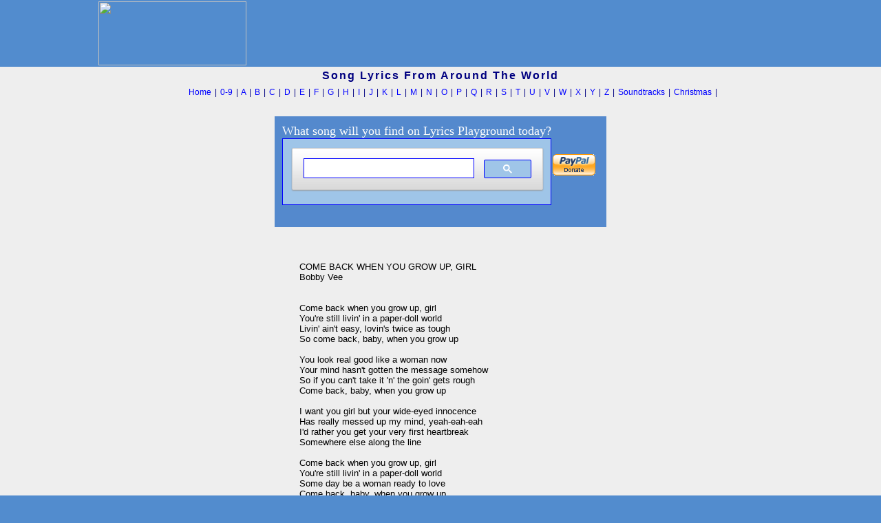

--- FILE ---
content_type: text/html; charset=utf-8
request_url: https://www.google.com/recaptcha/api2/aframe
body_size: 116
content:
<!DOCTYPE HTML><html><head><meta http-equiv="content-type" content="text/html; charset=UTF-8"></head><body><script nonce="VU_zK05O4BzKgrwXVhJk-w">/** Anti-fraud and anti-abuse applications only. See google.com/recaptcha */ try{var clients={'sodar':'https://pagead2.googlesyndication.com/pagead/sodar?'};window.addEventListener("message",function(a){try{if(a.source===window.parent){var b=JSON.parse(a.data);var c=clients[b['id']];if(c){var d=document.createElement('img');d.src=c+b['params']+'&rc='+(localStorage.getItem("rc::a")?sessionStorage.getItem("rc::b"):"");window.document.body.appendChild(d);sessionStorage.setItem("rc::e",parseInt(sessionStorage.getItem("rc::e")||0)+1);localStorage.setItem("rc::h",'1768879884845');}}}catch(b){}});window.parent.postMessage("_grecaptcha_ready", "*");}catch(b){}</script></body></html>